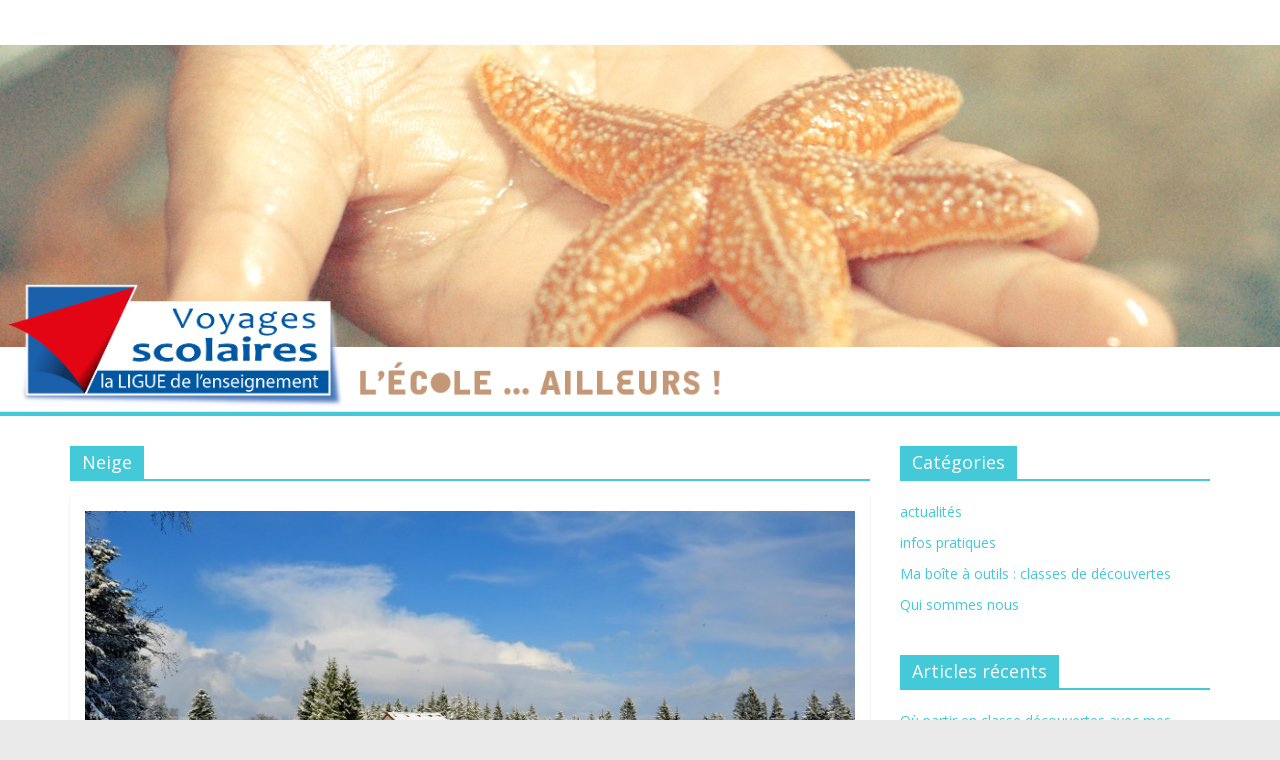

--- FILE ---
content_type: text/html; charset=UTF-8
request_url: http://lecoleailleurs.fr/tag/neige/
body_size: 9211
content:
<!DOCTYPE html>
<html lang="fr-FR">
<head>
			<meta charset="UTF-8" />
		<meta name="viewport" content="width=device-width, initial-scale=1">
		<link rel="profile" href="http://gmpg.org/xfn/11" />
		<link href="http://lecoleailleurs.fr/wp-content/plugins/shariff-sharing/dep/shariff.complete.css" rel="stylesheet">

	<!-- This site is optimized with the Yoast SEO plugin v14.9 - https://yoast.com/wordpress/plugins/seo/ -->
	<title>Neige Archives - lecoleailleurs</title>
	<meta name="robots" content="index, follow, max-snippet:-1, max-image-preview:large, max-video-preview:-1" />
	<link rel="canonical" href="http://lecoleailleurs.fr/tag/neige/" />
	<meta property="og:locale" content="fr_FR" />
	<meta property="og:type" content="article" />
	<meta property="og:title" content="Neige Archives - lecoleailleurs" />
	<meta property="og:url" content="http://lecoleailleurs.fr/tag/neige/" />
	<meta property="og:site_name" content="lecoleailleurs" />
	<meta name="twitter:card" content="summary" />
	<script type="application/ld+json" class="yoast-schema-graph">{"@context":"https://schema.org","@graph":[{"@type":"WebSite","@id":"http://lecoleailleurs.fr/#website","url":"http://lecoleailleurs.fr/","name":"lecoleailleurs","description":"L&#039;\u00e9cole ailleurs :  pour parler autrement des classes de d\u00e9couvertes","potentialAction":[{"@type":"SearchAction","target":"http://lecoleailleurs.fr/?s={search_term_string}","query-input":"required name=search_term_string"}],"inLanguage":"fr-FR"},{"@type":"CollectionPage","@id":"http://lecoleailleurs.fr/tag/neige/#webpage","url":"http://lecoleailleurs.fr/tag/neige/","name":"Neige Archives - lecoleailleurs","isPartOf":{"@id":"http://lecoleailleurs.fr/#website"},"inLanguage":"fr-FR","potentialAction":[{"@type":"ReadAction","target":["http://lecoleailleurs.fr/tag/neige/"]}]}]}</script>
	<!-- / Yoast SEO plugin. -->


<link rel='dns-prefetch' href='//fonts.googleapis.com' />
<link rel='dns-prefetch' href='//s.w.org' />
<link rel="alternate" type="application/rss+xml" title="lecoleailleurs &raquo; Flux" href="http://lecoleailleurs.fr/feed/" />
<link rel="alternate" type="application/rss+xml" title="lecoleailleurs &raquo; Flux des commentaires" href="http://lecoleailleurs.fr/comments/feed/" />
<link rel="alternate" type="application/rss+xml" title="lecoleailleurs &raquo; Flux de l’étiquette Neige" href="http://lecoleailleurs.fr/tag/neige/feed/" />
		<script type="text/javascript">
			window._wpemojiSettings = {"baseUrl":"https:\/\/s.w.org\/images\/core\/emoji\/13.0.0\/72x72\/","ext":".png","svgUrl":"https:\/\/s.w.org\/images\/core\/emoji\/13.0.0\/svg\/","svgExt":".svg","source":{"concatemoji":"http:\/\/lecoleailleurs.fr\/wp-includes\/js\/wp-emoji-release.min.js?ver=5.5.15"}};
			!function(e,a,t){var n,r,o,i=a.createElement("canvas"),p=i.getContext&&i.getContext("2d");function s(e,t){var a=String.fromCharCode;p.clearRect(0,0,i.width,i.height),p.fillText(a.apply(this,e),0,0);e=i.toDataURL();return p.clearRect(0,0,i.width,i.height),p.fillText(a.apply(this,t),0,0),e===i.toDataURL()}function c(e){var t=a.createElement("script");t.src=e,t.defer=t.type="text/javascript",a.getElementsByTagName("head")[0].appendChild(t)}for(o=Array("flag","emoji"),t.supports={everything:!0,everythingExceptFlag:!0},r=0;r<o.length;r++)t.supports[o[r]]=function(e){if(!p||!p.fillText)return!1;switch(p.textBaseline="top",p.font="600 32px Arial",e){case"flag":return s([127987,65039,8205,9895,65039],[127987,65039,8203,9895,65039])?!1:!s([55356,56826,55356,56819],[55356,56826,8203,55356,56819])&&!s([55356,57332,56128,56423,56128,56418,56128,56421,56128,56430,56128,56423,56128,56447],[55356,57332,8203,56128,56423,8203,56128,56418,8203,56128,56421,8203,56128,56430,8203,56128,56423,8203,56128,56447]);case"emoji":return!s([55357,56424,8205,55356,57212],[55357,56424,8203,55356,57212])}return!1}(o[r]),t.supports.everything=t.supports.everything&&t.supports[o[r]],"flag"!==o[r]&&(t.supports.everythingExceptFlag=t.supports.everythingExceptFlag&&t.supports[o[r]]);t.supports.everythingExceptFlag=t.supports.everythingExceptFlag&&!t.supports.flag,t.DOMReady=!1,t.readyCallback=function(){t.DOMReady=!0},t.supports.everything||(n=function(){t.readyCallback()},a.addEventListener?(a.addEventListener("DOMContentLoaded",n,!1),e.addEventListener("load",n,!1)):(e.attachEvent("onload",n),a.attachEvent("onreadystatechange",function(){"complete"===a.readyState&&t.readyCallback()})),(n=t.source||{}).concatemoji?c(n.concatemoji):n.wpemoji&&n.twemoji&&(c(n.twemoji),c(n.wpemoji)))}(window,document,window._wpemojiSettings);
		</script>
		<style type="text/css">
img.wp-smiley,
img.emoji {
	display: inline !important;
	border: none !important;
	box-shadow: none !important;
	height: 1em !important;
	width: 1em !important;
	margin: 0 .07em !important;
	vertical-align: -0.1em !important;
	background: none !important;
	padding: 0 !important;
}
</style>
	<link rel='stylesheet' id='wp-block-library-css'  href='http://lecoleailleurs.fr/wp-includes/css/dist/block-library/style.min.css?ver=5.5.15' type='text/css' media='all' />
<link rel='stylesheet' id='wp-block-library-theme-css'  href='http://lecoleailleurs.fr/wp-includes/css/dist/block-library/theme.min.css?ver=5.5.15' type='text/css' media='all' />
<link rel='stylesheet' id='colormag_style-css'  href='http://lecoleailleurs.fr/wp-content/themes/colormag/style.css?ver=2.0.0.3' type='text/css' media='all' />
<style id='colormag_style-inline-css' type='text/css'>
.colormag-button,blockquote,button,input[type=reset],input[type=button],input[type=submit],#masthead.colormag-header-clean #site-navigation.main-small-navigation .menu-toggle,.fa.search-top:hover,#masthead.colormag-header-classic #site-navigation.main-small-navigation .menu-toggle,.main-navigation ul li.focus > a,#masthead.colormag-header-classic .main-navigation ul ul.sub-menu li.focus > a,.home-icon.front_page_on,.main-navigation a:hover,.main-navigation ul li ul li a:hover,.main-navigation ul li ul li:hover>a,.main-navigation ul li.current-menu-ancestor>a,.main-navigation ul li.current-menu-item ul li a:hover,.main-navigation ul li.current-menu-item>a,.main-navigation ul li.current_page_ancestor>a,.main-navigation ul li.current_page_item>a,.main-navigation ul li:hover>a,.main-small-navigation li a:hover,.site-header .menu-toggle:hover,#masthead.colormag-header-classic .main-navigation ul ul.sub-menu li:hover > a,#masthead.colormag-header-classic .main-navigation ul ul.sub-menu li.current-menu-ancestor > a,#masthead.colormag-header-classic .main-navigation ul ul.sub-menu li.current-menu-item > a,#masthead .main-small-navigation li:hover > a,#masthead .main-small-navigation li.current-page-ancestor > a,#masthead .main-small-navigation li.current-menu-ancestor > a,#masthead .main-small-navigation li.current-page-item > a,#masthead .main-small-navigation li.current-menu-item > a,.main-small-navigation .current-menu-item>a,.main-small-navigation .current_page_item > a,.promo-button-area a:hover,#content .wp-pagenavi .current,#content .wp-pagenavi a:hover,.format-link .entry-content a,.pagination span,.comments-area .comment-author-link span,#secondary .widget-title span,.footer-widgets-area .widget-title span,.colormag-footer--classic .footer-widgets-area .widget-title span::before,.advertisement_above_footer .widget-title span,#content .post .article-content .above-entry-meta .cat-links a,.page-header .page-title span,.entry-meta .post-format i,.more-link,.no-post-thumbnail,.widget_featured_slider .slide-content .above-entry-meta .cat-links a,.widget_highlighted_posts .article-content .above-entry-meta .cat-links a,.widget_featured_posts .article-content .above-entry-meta .cat-links a,.widget_featured_posts .widget-title span,.widget_slider_area .widget-title span,.widget_beside_slider .widget-title span,.wp-block-quote,.wp-block-quote.is-style-large,.wp-block-quote.has-text-align-right{background-color:#43c9d8;}#site-title a,.next a:hover,.previous a:hover,.social-links i.fa:hover,a,#masthead.colormag-header-clean .social-links li:hover i.fa,#masthead.colormag-header-classic .social-links li:hover i.fa,#masthead.colormag-header-clean .breaking-news .newsticker a:hover,#masthead.colormag-header-classic .breaking-news .newsticker a:hover,#masthead.colormag-header-classic #site-navigation .fa.search-top:hover,#masthead.colormag-header-classic #site-navigation.main-navigation .random-post a:hover .fa-random,.dark-skin #masthead.colormag-header-classic #site-navigation.main-navigation .home-icon:hover .fa,#masthead .main-small-navigation li:hover > .sub-toggle i,.better-responsive-menu #masthead .main-small-navigation .sub-toggle.active .fa,#masthead.colormag-header-classic .main-navigation .home-icon a:hover .fa,.pagination a span:hover,#content .comments-area a.comment-edit-link:hover,#content .comments-area a.comment-permalink:hover,#content .comments-area article header cite a:hover,.comments-area .comment-author-link a:hover,.comment .comment-reply-link:hover,.nav-next a,.nav-previous a,.footer-widgets-area a:hover,a#scroll-up i,#content .post .article-content .entry-title a:hover,.entry-meta .byline i,.entry-meta .cat-links i,.entry-meta a,.post .entry-title a:hover,.search .entry-title a:hover,.entry-meta .comments-link a:hover,.entry-meta .edit-link a:hover,.entry-meta .posted-on a:hover,.entry-meta .tag-links a:hover,.single #content .tags a:hover,.post-box .entry-meta .cat-links a:hover,.post-box .entry-meta .posted-on a:hover,.post.post-box .entry-title a:hover,.widget_featured_slider .slide-content .below-entry-meta .byline a:hover,.widget_featured_slider .slide-content .below-entry-meta .comments a:hover,.widget_featured_slider .slide-content .below-entry-meta .posted-on a:hover,.widget_featured_slider .slide-content .entry-title a:hover,.byline a:hover,.comments a:hover,.edit-link a:hover,.posted-on a:hover,.tag-links a:hover,.widget_highlighted_posts .article-content .below-entry-meta .byline a:hover,.widget_highlighted_posts .article-content .below-entry-meta .comments a:hover,.widget_highlighted_posts .article-content .below-entry-meta .posted-on a:hover,.widget_highlighted_posts .article-content .entry-title a:hover,.widget_featured_posts .article-content .entry-title a:hover,.related-posts-main-title .fa,.single-related-posts .article-content .entry-title a:hover{color:#43c9d8;}#site-navigation{border-top-color:#43c9d8;}#masthead.colormag-header-classic .main-navigation ul ul.sub-menu li:hover,#masthead.colormag-header-classic .main-navigation ul ul.sub-menu li.current-menu-ancestor,#masthead.colormag-header-classic .main-navigation ul ul.sub-menu li.current-menu-item,#masthead.colormag-header-classic #site-navigation .menu-toggle,#masthead.colormag-header-classic #site-navigation .menu-toggle:hover,#masthead.colormag-header-classic .main-navigation ul > li:hover > a,#masthead.colormag-header-classic .main-navigation ul > li.current-menu-item > a,#masthead.colormag-header-classic .main-navigation ul > li.current-menu-ancestor > a,#masthead.colormag-header-classic .main-navigation ul li.focus > a,.promo-button-area a:hover,.pagination a span:hover{border-color:#43c9d8;}#secondary .widget-title,.footer-widgets-area .widget-title,.advertisement_above_footer .widget-title,.page-header .page-title,.widget_featured_posts .widget-title,.widget_slider_area .widget-title,.widget_beside_slider .widget-title{border-bottom-color:#43c9d8;}@media (max-width:768px){.better-responsive-menu .sub-toggle{background-color:#25abba;}}
</style>
<link rel='stylesheet' id='colormag-fontawesome-css'  href='http://lecoleailleurs.fr/wp-content/themes/colormag/fontawesome/css/font-awesome.min.css?ver=2.0.0.3' type='text/css' media='all' />
<link rel='stylesheet' id='colormag_googlefonts-css'  href='//fonts.googleapis.com/css?family=Open+Sans%3A400%2C600&#038;ver=2.0.0.3' type='text/css' media='all' />
<script type='text/javascript' src='http://lecoleailleurs.fr/wp-includes/js/jquery/jquery.js?ver=1.12.4-wp' id='jquery-core-js'></script>
<!--[if lte IE 8]>
<script type='text/javascript' src='http://lecoleailleurs.fr/wp-content/themes/colormag/js/html5shiv.min.js?ver=2.0.0.3' id='html5-js'></script>
<![endif]-->
<link rel="https://api.w.org/" href="http://lecoleailleurs.fr/wp-json/" /><link rel="alternate" type="application/json" href="http://lecoleailleurs.fr/wp-json/wp/v2/tags/8" /><link rel="EditURI" type="application/rsd+xml" title="RSD" href="http://lecoleailleurs.fr/xmlrpc.php?rsd" />
<link rel="wlwmanifest" type="application/wlwmanifest+xml" href="http://lecoleailleurs.fr/wp-includes/wlwmanifest.xml" /> 
<meta name="generator" content="WordPress 5.5.15" />
</head>

<body class="archive tag tag-neige tag-8 wp-embed-responsive right-sidebar wide">

		<div id="page" class="hfeed site">
				<a class="skip-link screen-reader-text" href="#main">Passer au contenu</a>
				<header id="masthead" class="site-header clearfix ">
				<div id="header-text-nav-container" class="clearfix">
		
		<div class="inner-wrap">
			<div id="header-text-nav-wrap" class="clearfix">

				<div id="header-left-section">
					
					<div id="header-text" class="screen-reader-text">
													<h3 id="site-title">
								<a href="http://lecoleailleurs.fr/" title="lecoleailleurs" rel="home">lecoleailleurs</a>
							</h3>
						
													<p id="site-description">
								L&#039;école ailleurs :  pour parler autrement des classes de découvertes							</p><!-- #site-description -->
											</div><!-- #header-text -->
				</div><!-- #header-left-section -->

				<div id="header-right-section">
									</div><!-- #header-right-section -->

			</div><!-- #header-text-nav-wrap -->
		</div><!-- .inner-wrap -->

		<div id="wp-custom-header" class="wp-custom-header"><div class="header-image-wrap"><a href="http://lecoleailleurs.fr/" title="lecoleailleurs" rel="home"><img src="http://lecoleailleurs.fr/wp-content/uploads/2020/09/bandeau-modele-etoile-de-mer-x400.png" class="header-image" width="1400" height="400" alt="lecoleailleurs"></a></div></div>
		<nav id="site-navigation" class="main-navigation clearfix" role="navigation">
			<div class="inner-wrap clearfix">
				
				
				<p class="menu-toggle"></p>
				
			</div>
		</nav>

				</div><!-- #header-text-nav-container -->
				</header><!-- #masthead -->
				<div id="main" class="clearfix">
				<div class="inner-wrap clearfix">
		
	<div id="primary">
		<div id="content" class="clearfix">

			
		<header class="page-header">
			
				<h1 class="page-title">
					<span>
						Neige					</span>
				</h1>
						</header><!-- .page-header -->

		
				<div class="article-container">

					
<article id="post-172" class="post-172 post type-post status-publish format-gallery hentry category-actualites tag-classe-de-neige tag-neige tag-vosges post_format-post-format-gallery">
	
	
	<div class="article-content clearfix">

				<div class="gallery-post-format">
			<ul class="gallery-images"><li><img width="800" height="445" src="http://lecoleailleurs.fr/wp-content/uploads/2017/01/A-Centre-Claisapin-27-04-2016-800x445.jpg" class="attachment-colormag-featured-image size-colormag-featured-image" alt="Classe de neige dans les vosges" loading="lazy" /></li><li><img width="800" height="445" src="http://lecoleailleurs.fr/wp-content/uploads/2017/01/Fond2-800x445.jpg" class="attachment-colormag-featured-image size-colormag-featured-image" alt="neige, ski, enfants" loading="lazy" /></li><li><img width="800" height="445" src="http://lecoleailleurs.fr/wp-content/uploads/2017/01/Construction-dun-igloo-800x445.jpg" class="attachment-colormag-featured-image size-colormag-featured-image" alt="classe de neige, igloo, enfants" loading="lazy" /></li><li><img width="800" height="445" src="http://lecoleailleurs.fr/wp-content/uploads/2017/01/SKI2-800x445.jpg" class="attachment-colormag-featured-image size-colormag-featured-image" alt="neige, ski, pistes" loading="lazy" /></li><li><img width="800" height="445" src="http://lecoleailleurs.fr/wp-content/uploads/2017/01/au-pied-des-pistes-800x445.jpg" class="attachment-colormag-featured-image size-colormag-featured-image" alt="neige, ski, enfants" loading="lazy" /></li><li><img width="800" height="445" src="http://lecoleailleurs.fr/wp-content/uploads/2017/01/DSCF4340-FILEminimizer-800x445.jpg" class="attachment-colormag-featured-image size-colormag-featured-image" alt="" loading="lazy" /></li></ul>		</div>
		<div class="above-entry-meta"><span class="cat-links"><a href="http://lecoleailleurs.fr/category/actualites/" style="background:#ed25a7" rel="category tag">actualités</a>&nbsp;</span></div>
		<header class="entry-header">
			<h2 class="entry-title">
				<a href="http://lecoleailleurs.fr/notre-pele-mele-classes-de-decouvertes/" title="Notre pèle mèle des séjours neige dans les Vosges">Notre pèle mèle des séjours neige dans les Vosges</a>
			</h2>
		</header>

		<div class="below-entry-meta">
			<span class="posted-on"><a href="http://lecoleailleurs.fr/notre-pele-mele-classes-de-decouvertes/" title="15 h 34 min" rel="bookmark"><i class="fa fa-calendar-o"></i> <time class="entry-date published" datetime="2017-01-18T15:34:50+00:00">18/01/2017</time><time class="updated" datetime="2017-02-03T13:16:53+00:00">03/02/2017</time></a></span>
			<span class="byline">
				<span class="author vcard">
					<i class="fa fa-user"></i>
					<a class="url fn n"
					   href="http://lecoleailleurs.fr/author/nathalie-ligue88/"
					   title="Nathalie"
					>
						Nathalie					</a>
				</span>
			</span>

							<span class="comments">
						<a href="http://lecoleailleurs.fr/notre-pele-mele-classes-de-decouvertes/#comments"><i class="fa fa-comment"></i> 1 Commentaire</a>					</span>
				<span class="tag-links"><i class="fa fa-tags"></i><a href="http://lecoleailleurs.fr/tag/classe-de-neige/" rel="tag">Classe de neige</a>, <a href="http://lecoleailleurs.fr/tag/neige/" rel="tag">Neige</a>, <a href="http://lecoleailleurs.fr/tag/vosges/" rel="tag">Vosges</a></span></div>
		<div class="entry-content clearfix">
						<a class="more-link" title="Notre pèle mèle des séjours neige dans les Vosges" href="http://lecoleailleurs.fr/notre-pele-mele-classes-de-decouvertes/">
				<span>Lire la suite</span>
			</a>
		</div>

	</div>

	</article>

<article id="post-50" class="post-50 post type-post status-publish format-video has-post-thumbnail hentry category-actualites tag-classe tag-neige tag-presentation post_format-post-format-video">
	
				<div class="featured-image">
				<a href="http://lecoleailleurs.fr/et-les-classes-neige-aujourdhui/" title="Et les classes de neige aujourd&rsquo;hui !">
					<img width="800" height="445" src="http://lecoleailleurs.fr/wp-content/uploads/2016/02/domaine-alpin-la-mauselaine-zone-dbutants_22371237362_o-800x445.jpg" class="attachment-colormag-featured-image size-colormag-featured-image wp-post-image" alt="" loading="lazy" />				</a>
			</div>
			
	<div class="article-content clearfix">

		<div class="above-entry-meta"><span class="cat-links"><a href="http://lecoleailleurs.fr/category/actualites/" style="background:#ed25a7" rel="category tag">actualités</a>&nbsp;</span></div>
		<header class="entry-header">
			<h2 class="entry-title">
				<a href="http://lecoleailleurs.fr/et-les-classes-neige-aujourdhui/" title="Et les classes de neige aujourd&rsquo;hui !">Et les classes de neige aujourd&rsquo;hui !</a>
			</h2>
		</header>

		<div class="below-entry-meta">
			<span class="posted-on"><a href="http://lecoleailleurs.fr/et-les-classes-neige-aujourdhui/" title="8 h 09 min" rel="bookmark"><i class="fa fa-calendar-o"></i> <time class="entry-date published" datetime="2016-02-23T08:09:01+00:00">23/02/2016</time><time class="updated" datetime="2016-04-25T10:12:44+00:00">25/04/2016</time></a></span>
			<span class="byline">
				<span class="author vcard">
					<i class="fa fa-user"></i>
					<a class="url fn n"
					   href="http://lecoleailleurs.fr/author/heleneg-ligue54/"
					   title="heleneg-ligue54"
					>
						heleneg-ligue54					</a>
				</span>
			</span>

							<span class="comments">
						<a href="http://lecoleailleurs.fr/et-les-classes-neige-aujourdhui/#respond"><i class="fa fa-comment"></i> Aucun commentaire</a>					</span>
				<span class="tag-links"><i class="fa fa-tags"></i><a href="http://lecoleailleurs.fr/tag/classe/" rel="tag">Classe</a>, <a href="http://lecoleailleurs.fr/tag/neige/" rel="tag">Neige</a>, <a href="http://lecoleailleurs.fr/tag/presentation/" rel="tag">Présentation</a></span></div>
		<div class="entry-content clearfix">
			<p>Partir en classe de Neige , du voyage en Autocar au première séances de Glisse, cette vidéo vous présente très rapidement un séjour en Montagne .</p>
			<a class="more-link" title="Et les classes de neige aujourd&rsquo;hui !" href="http://lecoleailleurs.fr/et-les-classes-neige-aujourdhui/">
				<span>Lire la suite</span>
			</a>
		</div>

	</div>

	</article>

<article id="post-45" class="post-45 post type-post status-publish format-standard has-post-thumbnail hentry category-actualites tag-classes-decouvertes tag-ligue-de-lenseignement tag-neige tag-organisation">
	
				<div class="featured-image">
				<a href="http://lecoleailleurs.fr/premiere-classe-de-neige-organisee-par-la-ligue/" title="Savez vous que les classes de découvertes ont plus de 60 ans?">
					<img width="705" height="445" src="http://lecoleailleurs.fr/wp-content/uploads/2016/02/1ere-classe-de-neige-chalet-de-laurore--705x445.png" class="attachment-colormag-featured-image size-colormag-featured-image wp-post-image" alt="" loading="lazy" />				</a>
			</div>
			
	<div class="article-content clearfix">

		<div class="above-entry-meta"><span class="cat-links"><a href="http://lecoleailleurs.fr/category/actualites/" style="background:#ed25a7" rel="category tag">actualités</a>&nbsp;</span></div>
		<header class="entry-header">
			<h2 class="entry-title">
				<a href="http://lecoleailleurs.fr/premiere-classe-de-neige-organisee-par-la-ligue/" title="Savez vous que les classes de découvertes ont plus de 60 ans?">Savez vous que les classes de découvertes ont plus de 60 ans?</a>
			</h2>
		</header>

		<div class="below-entry-meta">
			<span class="posted-on"><a href="http://lecoleailleurs.fr/premiere-classe-de-neige-organisee-par-la-ligue/" title="16 h 15 min" rel="bookmark"><i class="fa fa-calendar-o"></i> <time class="entry-date published" datetime="2016-02-12T16:15:19+00:00">12/02/2016</time><time class="updated" datetime="2016-04-25T09:55:09+00:00">25/04/2016</time></a></span>
			<span class="byline">
				<span class="author vcard">
					<i class="fa fa-user"></i>
					<a class="url fn n"
					   href="http://lecoleailleurs.fr/author/heleneg-ligue54/"
					   title="heleneg-ligue54"
					>
						heleneg-ligue54					</a>
				</span>
			</span>

							<span class="comments">
						<a href="http://lecoleailleurs.fr/premiere-classe-de-neige-organisee-par-la-ligue/#respond"><i class="fa fa-comment"></i> Aucun commentaire</a>					</span>
				<span class="tag-links"><i class="fa fa-tags"></i><a href="http://lecoleailleurs.fr/tag/classes-decouvertes/" rel="tag">classes découvertes</a>, <a href="http://lecoleailleurs.fr/tag/ligue-de-lenseignement/" rel="tag">ligue de l'enseignement</a>, <a href="http://lecoleailleurs.fr/tag/neige/" rel="tag">Neige</a>, <a href="http://lecoleailleurs.fr/tag/organisation/" rel="tag">organisation</a></span></div>
		<div class="entry-content clearfix">
			<p>Et oui ! et ce fut une classe de neige organisée par la Ligue de l&rsquo;enseignement, qui depuis organise tous</p>
			<a class="more-link" title="Savez vous que les classes de découvertes ont plus de 60 ans?" href="http://lecoleailleurs.fr/premiere-classe-de-neige-organisee-par-la-ligue/">
				<span>Lire la suite</span>
			</a>
		</div>

	</div>

	</article>

				</div>

				
		</div><!-- #content -->
	</div><!-- #primary -->


<div id="secondary">
	
	<aside id="categories-2" class="widget widget_categories clearfix"><h3 class="widget-title"><span>Catégories</span></h3>
			<ul>
					<li class="cat-item cat-item-1"><a href="http://lecoleailleurs.fr/category/actualites/" title="Toutes nos parutions, articles et vidéos sur les Classes de découvertes et leur organisation.
Chaque mois, un nouvel article ludique ou pratique sur les classes et les voyages scolaires.
C&#039;est aussi un lieu d&#039;expression et d&#039;échanges, où vous pouvez posez toutes vos questions sur comment se prépare un séjour.

&nbsp;">actualités</a>
</li>
	<li class="cat-item cat-item-3"><a href="http://lecoleailleurs.fr/category/infos-pratiques/">infos pratiques</a>
</li>
	<li class="cat-item cat-item-33"><a href="http://lecoleailleurs.fr/category/infos-pratiques/ma-boites-a-outils-classes-de-decouvertes/" title="Retrouvez dans votre boîte à outils tous les textes de référence, la législation , les documents de votre demande d&#039;autorisation et des exemples de fiche pour bien préparer le départ de votre classe : Fiche sanitaire, trousseau etc.">Ma boîte à outils : classes de découvertes</a>
</li>
	<li class="cat-item cat-item-4"><a href="http://lecoleailleurs.fr/category/qui-sommes-nous/" title="Découvrez la ligue de L&#039;enseignement, Association d&#039;éducation populaire , partenaire de l&#039;école depuis plus de 150 ans

La ligue de l&#039;enseignement milite et accompagne les écoles dans leur projet d&#039;ouverture de coopération et d&#039;échanges que ce soit dans le domaine culturel(Lire et faire Lire) Sportif (USEP) ou lors de voyage qu&#039;elle sait organiser depuis plus de 60 ans.

Pour en savoir plus sur les actions de la ligue, vous pouvez entre autre visionner la vidéo qui présente le projet éducatif de notre association.">Qui sommes nous</a>
</li>
			</ul>

			</aside>
		<aside id="recent-posts-2" class="widget widget_recent_entries clearfix">
		<h3 class="widget-title"><span>Articles récents</span></h3>
		<ul>
											<li>
					<a href="http://lecoleailleurs.fr/ou-partir-en-classes-de-decouvertes-avec-mes-eleves-faites-le-plein-didees/">Où partir en classe découvertes avec mes élèves ? Faites le plein d&rsquo;idées avec la ligue de l&rsquo;enseignement !</a>
									</li>
											<li>
					<a href="http://lecoleailleurs.fr/314-2/">Rentrée 2020 &#8211; vos conseillères classes découvertes fidèles au poste</a>
									</li>
											<li>
					<a href="http://lecoleailleurs.fr/une-classe-de-decouvertes-cinema/">Une classe de Découvertes Cinéma ! Et ACTION !!!!!!!!!!</a>
									</li>
											<li>
					<a href="http://lecoleailleurs.fr/votre-mission-convaincre-les-parents-deleves-de-laisser-partir-leur-enfant-en-classe-de-decouvertes/">Votre mission : Convaincre les Parents d&rsquo;élèves de laisser partir leur enfant en classe de découvertes !</a>
									</li>
											<li>
					<a href="http://lecoleailleurs.fr/partir-a-2-classes/">Partir à 2 classes</a>
									</li>
					</ul>

		</aside><aside id="search-2" class="widget widget_search clearfix">
<form action="http://lecoleailleurs.fr/"
      class="search-form searchform clearfix"
      method="get"
      role="search"
>

	<div class="search-wrap">
		<input type="search"
		       class="s field"
		       name="s"
		       value=""
		       placeholder="Recherche"
		/>

		<button class="search-icon" type="submit"></button>
	</div>

</form><!-- .searchform -->
</aside><aside id="text-14" class="widget widget_text clearfix">			<div class="textwidget">    <a data-pin-do="embedUser" href="https://fr.pinterest.com/liguedelenseign/"data-pin-scale-width="80" data-pin-scale-height="200" data-pin-board-width="400">    Consultez le profil de Ligue de l'enseignement sur Pinterest.</a><!-- Please call pinit.js only once per page --><script type="text/javascript" async src="//assets.pinterest.com/js/pinit.js"></script>    </div>
		</aside>
	</div>
		</div><!-- .inner-wrap -->
				</div><!-- #main -->
				<footer id="colophon" class="clearfix ">
		
<div class="footer-widgets-wrapper">
	<div class="inner-wrap">
		<div class="footer-widgets-area clearfix">
			<div class="tg-footer-main-widget">
				<div class="tg-first-footer-widget">
					<aside id="text-12" class="widget widget_text clearfix"><h3 class="widget-title"><span>A votre service !</span></h3>			<div class="textwidget">Pour toute question ou projet , n'hésitez pas à contacter votre fédération départementale.</div>
		</aside>				</div>
			</div>

			<div class="tg-footer-other-widgets">
				<div class="tg-second-footer-widget">
					<aside id="text-6" class="widget widget_text clearfix"><h3 class="widget-title"><span>Ligue de l&rsquo;enseignement 54</span></h3>			<div class="textwidget"><p>tel : 03 83 92 56 05<br />
<a href="vse@ligue54.org" target="_blank" rel="noopener noreferrer">vse@ligue54.org</a><br />
<a href="http://www.ligue54.org"target="_blank">www.ligue54.org</a></p>
</div>
		</aside><aside id="text-11" class="widget widget_text clearfix"><h3 class="widget-title"><span>Ligue de l&rsquo;enseignement 88</span></h3>			<div class="textwidget"><p>tel : 03 29 69 64 69<br />
<a href="cdd@fol-88.com" target="_blank" rel="noopener noreferrer">cdd@fol-88.com</a><br />
<a href="http://www.laligue88.org"target="_blank">www.laligue88.org</a></p>
</div>
		</aside><aside id="text-16" class="widget widget_text clearfix"><h3 class="widget-title"><span>Ligue de l&rsquo;enseignement 10</span></h3>			<div class="textwidget"><p>tel : 03 25 82 68 68<br />
<a href="sejours-classes@laligue10.org" target="_blank" rel="noopener noreferrer">sejours-classes@laligue10.org</a><br />
<a href="http://www.laligue10.org"target="_blank">www.laligue10.org</a></p>
</div>
		</aside>				</div>
				<div class="tg-third-footer-widget">
					<aside id="text-7" class="widget widget_text clearfix"><h3 class="widget-title"><span>Ligue de l&rsquo;enseignement 55</span></h3>			<div class="textwidget"><p>tel : 03 29 79 94 97<br />
<a href="sgirardet@fol55.com" target="_blank" rel="noopener noreferrer">sgirardet@fol55.com</a><br />
<a href="http://www.ligue55.org" target="_blank" rel="noopener noreferrer">www.ligue55.org</a></p>
</div>
		</aside><aside id="text-10" class="widget widget_text clearfix"><h3 class="widget-title"><span>Ligue de l&rsquo;enseignement 67</span></h3>			<div class="textwidget">tel : 03 90 40 63 73
<a href="e.andre@laligue67.org" target="_blank" rel="noopener noreferrer">e.andre@laligue67.org</a>
<a href="http://www.laligue67.org" target="_blank" rel="noopener noreferrer">www.laligue67.org</a>
</div>
		</aside>				</div>
				<div class="tg-fourth-footer-widget">
					<aside id="text-8" class="widget widget_text clearfix"><h3 class="widget-title"><span>Ligue de l&rsquo;enseignement 57</span></h3>			<div class="textwidget"><p>tel : 03 87 66 10 57<br />
<a href="classedec57@gmail.com" target="_blank" rel="noopener noreferrer">classedec57@gmail.com</a><br />
<a href="http://www.laligue57.org" target="_blank" rel="noopener noreferrer">www.laligue57.org</a></p>
</div>
		</aside><aside id="text-15" class="widget widget_text clearfix"><h3 class="widget-title"><span>Ligue de l&rsquo;enseignement 68</span></h3>			<div class="textwidget"><p>tel : 03.89.45.20.69<br />
<a href="classedec57@gmail.com" target="_blank" rel="noopener noreferrer">asso-fol68@laligue.org</a><br />
<a href="https://www.laligue68.fr/" target="_blank" rel="noopener noreferrer">www.laligue68.fr</a></p>
</div>
		</aside>				</div>
			</div>
		</div>
	</div>
</div>
		<div class="footer-socket-wrapper clearfix">
			<div class="inner-wrap">
				<div class="footer-socket-area">
		
		<div class="footer-socket-right-section">
					</div>

				<div class="footer-socket-left-section">
			<div class="copyright">Copyright &copy; 2026 <a href="http://lecoleailleurs.fr/" title="lecoleailleurs" ><span>lecoleailleurs</span></a>. Tous droits réservés.<br>Theme ColorMag par <a href="https://themegrill.com/themes/colormag" target="_blank" title="ThemeGrill." rel="author"><span>ThemeGrill.</span></a>. Propulsé par <a href="https://wordpress.org" target="_blank" title="WordPress"><span>WordPress</span></a>.</div>		</div>
				</div><!-- .footer-socket-area -->
					</div><!-- .inner-wrap -->
		</div><!-- .footer-socket-wrapper -->
				</footer><!-- #colophon -->
				<a href="#masthead" id="scroll-up"><i class="fa fa-chevron-up"></i></a>
				</div><!-- #page -->
		<script src="http://lecoleailleurs.fr/wp-content/plugins/shariff-sharing/dep/shariff.complete.js"></script>
<script type='text/javascript' src='http://lecoleailleurs.fr/wp-content/themes/colormag/js/jquery.bxslider.min.js?ver=2.0.0.3' id='colormag-bxslider-js'></script>
<script type='text/javascript' src='http://lecoleailleurs.fr/wp-content/themes/colormag/js/sticky/jquery.sticky.min.js?ver=2.0.0.3' id='colormag-sticky-menu-js'></script>
<script type='text/javascript' src='http://lecoleailleurs.fr/wp-content/themes/colormag/js/navigation.min.js?ver=2.0.0.3' id='colormag-navigation-js'></script>
<script type='text/javascript' src='http://lecoleailleurs.fr/wp-content/themes/colormag/js/fitvids/jquery.fitvids.min.js?ver=2.0.0.3' id='colormag-fitvids-js'></script>
<script type='text/javascript' src='http://lecoleailleurs.fr/wp-content/themes/colormag/js/skip-link-focus-fix.min.js?ver=2.0.0.3' id='colormag-skip-link-focus-fix-js'></script>
<script type='text/javascript' src='http://lecoleailleurs.fr/wp-content/themes/colormag/js/colormag-custom.min.js?ver=2.0.0.3' id='colormag-custom-js'></script>
<script type='text/javascript' src='http://lecoleailleurs.fr/wp-includes/js/wp-embed.min.js?ver=5.5.15' id='wp-embed-js'></script>

</body>
</html>
